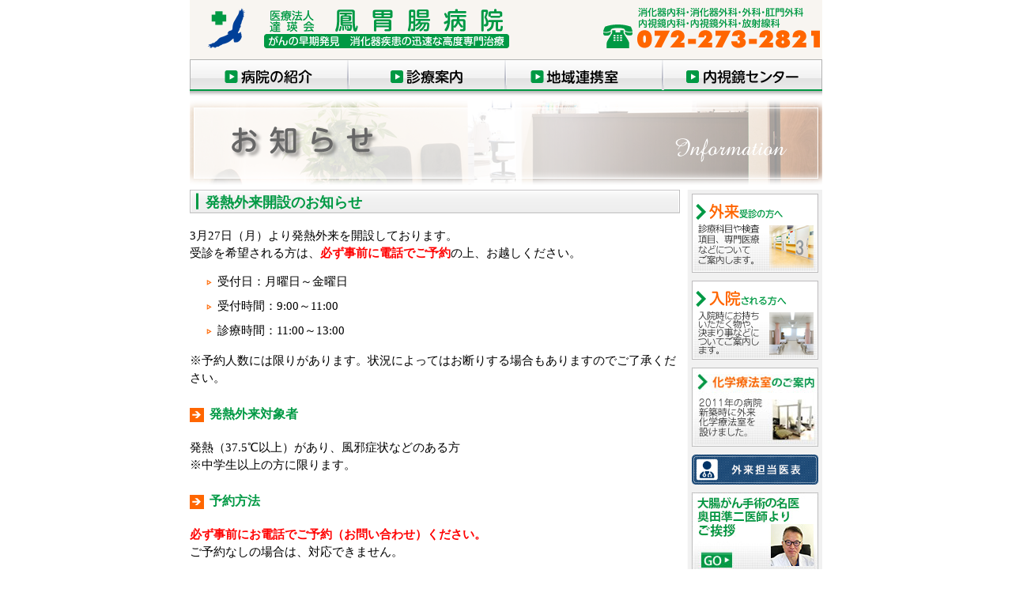

--- FILE ---
content_type: text/html
request_url: http://otori-icho.jp/contents/news/20230327_01.html
body_size: 4731
content:
<!DOCTYPE HTML PUBLIC "-//W3C//DTD HTML 4.01 Transitional//EN"
"http://www.w3.org/TR/html4/loose.dtd">
<html lang="ja">
<head>
<meta http-equiv="Content-Type" content="text/html; charset=Shift_JIS">
<meta http-equiv="Content-Style-Type" content="text/css">
<meta http-equiv="Content-Script-Type" content="text/javascript">
<title>発熱外来開設のお知らせ｜鳳胃腸病院　消化器疾患の高度専門治療（大阪府堺市）</title>
<link href="../../css/style.css" rel="stylesheet" type="text/css" media="all">
<link href="../../css/addition.css" rel="stylesheet" type="text/css" media="all">
<script type="text/javascript" src="../../js/scrollsmoothly.js"  charset="UTF-8"></script>
<!-- Google tag (gtag.js) -->
<script async src="https://www.googletagmanager.com/gtag/js?id=G-YZXT6RMBHW"></script>
<script>
  window.dataLayer = window.dataLayer || [];
  function gtag(){dataLayer.push(arguments);}
  gtag('js', new Date());

  gtag('config', 'G-YZXT6RMBHW');
</script>
</head>

<body>
<div id="WRAPPER">
<div id="header">
<div id="siteID">
<p><a href="../../index.html">鳳胃腸病院　消化器疾患の高度専門治療（大阪府堺市）</a></p>
</div>
<div id="phoneNumber">
<p>大阪府堺市の消化器疾患専門医療機関　鳳胃腸病院。電話：072-273-2821</p>
</div>
</div>
<div id="gNavi">
<ul>
<li class="navi1"><a href="../about.html">医院の紹介</a></li>
<li class="navi2"><a href="../shinryou.html">診療案内</a></li>
<li class="navi5"><a href="../region.html">地域連携室</a></li></ul>
<ul>
  <li class="navi4"><a href="../endoscope.html">内視鏡センター</a></li>
</ul>
</div>
<div id="contentsFrame">
<h1 class="news">お知らせ</h1>
<div id="leftArea">
<h2 class="free">発熱外来開設のお知らせ</h2>

<p>3月27日（月）より発熱外来を開設しております。<br>受診を希望される方は、<strong class="text_red">必ず事前に電話でご予約</strong>の上、お越しください。</p>
<ul>
  <li>受付日：月曜日～金曜日</li>
  <li>受付時間：9:00～11:00</li>
  <li>診療時間：11:00～13:00</li>
</ul>
<p>※予約人数には限りがあります。状況によってはお断りする場合もありますのでご了承ください。</p>
<h3>発熱外来対象者</h3>
<p>発熱（37.5℃以上）があり、風邪症状などのある方<br>
※中学生以上の方に限ります。</p>
<h3>予約方法</h3>
<p><strong class="text_red">必ず事前にお電話でご予約（お問い合わせ）ください。</strong><br>
  ご予約なしの場合は、対応できません。</p>
<p class="text_center" style="font-size: 2rem;"><strong>TEL：<a href="tel:0722732821">072-273-2821</a></strong><a href="tel:0722732821"></a></p>

  
  
<p>&nbsp;</p>

<p class="text_right"><a href="../news.html"><img src="../../images/to_newsIndex.gif" alt="お知らせ一覧へ" width="131" height="18"></a></p>
</div><!-- #BeginLibraryItem "/Library/side.lbi" --><div id="rightArea">
  <div id="banners">
    <p><a href="../shinryou/gairai.html"><img src="../../images/bGairai-s.png" alt="外来受診の方へ" width="160" height="100"></a></p>
    <p><a href="../shinryou/nyuin.html"><img src="../../images/bNyuin-s.png" alt="入院される方へ" width="160" height="100"></a></p>
    <p><a href="../chemotherapy.html"><img src="../../images/bchemotherapy-s.jpg" alt="外来化学療法室のご案内" width="160" height="100"></a></p>
    <p><a href="../shinryou/gairai-tantoihyo.html"><img src="../../images/bnr-gairaitantoihyo.png" alt=" 外来担当医表" width="160" height="38"></a></p>    
    <p><a href="profile.html"><img width="160" height="100" alt="大阪医科大学附属病院　がんセンター" src="../../images/bProfile-s_2023.jpg"></a></p>
    <p><a href="https://ssc7.doctorqube.com/otori-icho/"><img width="160" height="100" alt="インターネット受付はこちら" src="../../images/bOline-s.png"></a></p>
    <p><a href="reserve_phone.html"><img width="160" height="100" alt="電話受付はこちら" src="../../images/bPhone-s.png"></a></p>
    <p><a href="20230901_02.html"><img width="160" height="100" alt="消化器ドックの申し込みはこちら" src="../../images/b_doc-s.png"></a></p>
    <p><a href="../gallery.html"><img width="160" height="100" alt="フォトギャラリー" src="../../images/bGallery-s.png"></a></p>
    <p><a href="../recruit.html"><img width="160" height="100" alt="職員募集" src="../../images/bRecruit-s.jpg"></a></p>
    <p class="nameSmall"><a href="../map.html"><img src="../../images/b_map-s.png" alt="アクセスマップ" width="160" height="100"></a></p>
    <p class="nameSmall"><a href="../m_form.html"><img src="../../images/bMobile-s.png" alt="携帯版" width="160" height="100"></a></p>
  </div>
</div><!-- #EndLibraryItem --><p class="clear">&nbsp;</p>
</div>
<div id="footer">
<div id="footerAddress">
<p>医療法人 達瑛会 鳳胃腸病院<br>
〒593-8311　大阪府堺市西区上653-1<br>TEL：072-273-2821</p>
</div>
<p class="copyright">Copyright &copy; 2013 OTORI STOMACH AND INTESTINES HOSPITAL All Rights Reserved.</p>
<br class="clear">
</div>
</div>
</body>
</html>


--- FILE ---
content_type: text/css
request_url: http://otori-icho.jp/css/style.css
body_size: 203
content:
/*
property reset tool
*/
@import url("tool.css");


/*
page format
*/
@import url("basic.css");


/*
header, footer
*/
@import url("header_footer.css");

/*
navigation
*/
@import url("navigation.css");


--- FILE ---
content_type: text/css
request_url: http://otori-icho.jp/css/addition.css
body_size: 2855
content:
.text_right {text-align:right;}
.text_center {text-align:center;}
.text_red {color:red;}
.text_OrangeBold {color:#F60; font-weight:bold;}
.text_PinkBold {color:#DE79B6; font-weight:bold;}
.text_small {font-size:80%;}
.text_small_gray {font-size:80%; color:#666; font-weight:normal;}
.text_small_blue {font-size:80%; color:#069; font-weight:normal;}
.text_small_red {font-size:80%; color:#F00; font-weight:normal;}
.text_small_right {font-size:80%; text-align:right;}
.text_back_blue {color:#FFF; background-color:#01078E; padding:2px 5px;}

.img_left {
	float:left;
	margin-right:20px;
}

.img_right {
	float:right;
	margin-left:20px;
}

table.table_border_none,
.table_border_none th,
.table_border_none td {
	border:none;
	padding:0;
	padding:0.2em 0.5em;
}

.table_border_none th {
	background:none;
	color:#009944;
	text-align:left;
}


table.table_layout,
.table_layout th,
.table_layout td {
	border:none;
	padding:0;
	margin:10px 0;
}

/*縲蜀�ｦ夜升繧ｻ繝ｳ繧ｿ繝ｼ繝壹�繧ｸ*/

table.table_endoscope_icamera,
.table_endoscope_icamera th,
.table_endoscope_icamera td {
	border:none;
	padding:0;
	padding:0.2em 0.5em;
}

.table_endoscope_icamera th {
	background-color:#a9d47f;
	color:#ffffff;
	text-align:center;
	font-weight:bold;
	width:50px;
}

table.table_endoscope_daichocamera,
.table_endoscope_daichocamera th,
.table_endoscope_daichocamera td {
	border:none;
	padding:0;
	padding:0.2em 0.5em;
}

.table_endoscope_daichocamera th {
	background-color:#75c9fa;
	color:#ffffff;
	text-align:center;
	font-weight:bold;
	width:50px;
}

/*************************/

a.toPageTop {
	background:url(images/gotoTop.gif) no-repeat;
	float:right;
	width:107px;
	height:22px;
	text-indent:-9999px;
	display:block;
	margin-bottom:20px;
}

p.toPageTop a {
	display:block;
	width:107px;
	height:22px;
}

#getAcro {
	background-color:#EEE;
	border:1px solid #AAA;
	margin:20px 0;
}

#getAcro img {
	float:left;
	margin:10px 15px;
}

#getAcro p {
	font-size:80%;
	margin:8px 10px 0 150px;
	padding-bottom:10px;
}

ul.komeList {
	color:#069;
	font-size:80%;
	list-style-image:url(../../Copy%20of%20sample27/css/images/li_kome.gif);
	margin:0.5em 2em 1em 50px;
}

.komeP {
	background:url(../../Copy%20of%20sample27/css/images/li_triangle.gif) no-repeat left center;
	padding-left:15px;
	margin-left:25px;
}

.kakomi {
	border:1px dotted #666;
	background-color:#F4FAFF;
	margin:1em;
	padding:0 1em;
}

/*繝壹�繧ｸ荳企Κ縺ｮ繝ｭ繝ｼ繧ｫ繝ｫ繝翫ン*/

#WRAPPER div#contentsFrame div#leftArea div#nav_local {
    margin: 0 0 20px;
    width: 620px;
}

/**********************************/

/*繝医ャ繝励�繝ｼ繧ｸ*/

.kakomiRedBorderB {
    margin: 0 5px;
    margin-bottom: 10px;
    border: 2px #f95c3e solid;
    padding: 10px 15px;
    /*background-color: #ffeeeb;*/
    border-radius: 5px;
}

.kakomiRedBorderB p{
    margin: 0 auto;
}
/**********************************/

--- FILE ---
content_type: text/css
request_url: http://otori-icho.jp/css/tool.css
body_size: 461
content:
/**************************
property reset,tool
**************************/

*{
	margin:0;
	padding:0;
}

ul, li {
	list-style-type: none;
}

img {
	border:0;
}

form {
	display: inline;
}

br.clear{
	clear:both;
	font-size:0;
	line-height:0;
	height:0;
}

p.clear {
	clear:both;
	font-size:0;
	line-height:0;
	height:0;
}

.skipmenu {
	position:absolute;
	right:0pt;
	top:-10em;
}

a {overflow:hidden;}


.emergency a {
color:#F00;
text-decoration:underline;
}

--- FILE ---
content_type: text/css
request_url: http://otori-icho.jp/css/basic.css
body_size: 13304
content:
/**************************
Layout
**************************/
body {
	background-color:#FFF;
}

#WRAPPER {
	width:800px;
	margin:0 auto;
}

#mainImage {
	clear:both;
	margin:0;
	padding:0;
}

#contentsFrame {
	background:url(images/contentsBack.gif) repeat-y right;
	width:800px;
	padding-bottom:10px;
}

#leftArea {
	width:620px;
	float:left;
	padding:0;
}

#rightArea {
	width:160px;
	float:right;
	padding:5px;
}

#rightArea #banners p{
	margin:0 0 10px;
	text-align:center;
}

#rightArea p.nameSmall {
	margin:20px 0 0 5px;
	padding:0;
	line-height:43px;
}

#rightArea #addressArea {
	width:178px;
	background:url(images/addressBack.gif) repeat-y;
	margin-left:5px;
	padding:10px;
	font-size:80%;
}

#rightArea #addressArea p {
	margin:0;
}

#rightArea #addressArea p.midashi {
	color:#009944;
	font-weight:bold;
	margin-top:10px;
}

#rightArea p.addressBottom {
	margin:0;
	line-height:15px;
	background:url(images/addressBottom.gif) no-repeat 5px bottom;
}


/**************************
text format
**************************/
p {
	margin:1em 0;
	line-height:150%;
	font-size:95%;
}

#contentsFrame h1 {
	height:115px;
	text-indent:-9999px;
}

#contentsFrame h1.about_clinic {background:url(images/h1_about_clinic.png) no-repeat; }
#contentsFrame h1.about_byoin {background:url(images/h1_about_byoin.png) no-repeat; }
#contentsFrame h1.about_iin {background:url(images/h1_about_iin.png) no-repeat; }
#contentsFrame h1.map {background:url(images/h1_map.png) no-repeat; }
#contentsFrame h1.news {background:url(images/h1_news.png) no-repeat; }
#contentsFrame h1.shinryou {background:url(images/h1_shinryou.png) no-repeat; }
#contentsFrame h1.support {background:url(images/h1_support.png) no-repeat; }
#contentsFrame h1.photoG {background:url(images/h1_photo.png) no-repeat; }
#contentsFrame h1.gairai {background:url(images/h1_gairai.png) no-repeat; }
#contentsFrame h1.nyuin {background:url(images/h1_nyuin.png) no-repeat; }
#contentsFrame h1.menkai {background:url(images/h1_menkai.png) no-repeat; }
#contentsFrame h1.mobile_url {background:url(images/h1_mobile_url.png) no-repeat; }
#contentsFrame h1.endoscope {background:url(images/h1_endoscope.png) no-repeat; }
#contentsFrame h1.recruit {background:url(images/h1_recruit.png) no-repeat; }
#contentsFrame h1.bchemotherapy {background:url(images/h1_bchemotherapy.png) no-repeat; }
#contentsFrame h1.region {background:url(images/h1_region.png) no-repeat; }

#leftArea h2 {
	text-indent:-9999px;
	line-height:30px;
	margin-bottom:10px;
	clear:both;
}

#leftArea h2.aisatsu {background:url(images/h2_aisatsu.png) no-repeat;}
#leftArea h2.gaiyo_byoin {background:url(images/h2_gaiyo_byoin.jpg) no-repeat;}
#leftArea h2.gaiyo_clinic {background:url(images/h2_gaiyou.png) no-repeat;}
#leftArea h2.gaiyo_iin {background:url(images/h2_gaiyo_iin.png) no-repeat;}
#leftArea h2.care {background:url(images/h2_healthCare.png) no-repeat;}
#leftArea h2.hoshin {background:url(images/h2_hoshin.png) no-repeat;}
#leftArea h2.jikan {background:url(images/h2_jikan.png) no-repeat;}
#leftArea h2.kamoku {background:url(images/h2_kamoku.png) no-repeat;}
#leftArea h2.gairai {background:url(images/h2_gairai.png) no-repeat;}
#leftArea h2.gairai-tokusyoku {background:url(images/h2_gairai-tokusyoku.png) no-repeat;}
#leftArea h2.gairai-uketsuke {background:url(images/h2_gairai-uketsuke.png) no-repeat;}
#leftArea h2.gairai-shinsatsu {background:url(images/h2_gairai-shinsatsu.png) no-repeat;}
#leftArea h2.gairai-tentekishitsu {background:url("images/h2_gairai-tentekishitsu.png") no-repeat;}
#leftArea h2.gairai-naishikyokensa {background:url("images/h2_gairai-naishikyokensa.png") no-repeat;}
#leftArea h2.gairai-hosyasenkensa {background:url("images/h2_gairai-hosyasenkensa.png") no-repeat;}
#leftArea h2.gairai-rinsyokensa {background:url("images/h2_gairai-rinsyokensa.png") no-repeat;}
#leftArea h2.gairai-chuijiko {background:url("images/h2_gairai-chuijiko.png") no-repeat;}
#leftArea h2.gairai-tyusyajo {background:url("images/h2_gairai-tyusyajo.png") no-repeat;}
#leftArea h2.gairai-torikumi {background:url("images/h2_gairai-torikumi.png") no-repeat;}
#leftArea h2.gairai-kagakuryoho {background:url(images/h2_gairai-kagakuryoho.png) no-repeat;}
#leftArea h2.gairai-syujutsushitsu {background:url(images/h2_gairai-syujutsushitsu.png) no-repeat;}
#leftArea h2.gairai-tantoihyo {background:url(images/h2_gairai-tantoihyo.png) no-repeat;}

#leftArea h2.kotsu {background:url(images/h2_kotsu.png) no-repeat;}
#leftArea h2.memo {background:url(images/h2_healthMemo.png) no-repeat;}
#leftArea h2.photo {background:url(images/h2_photo.png) no-repeat;}
#leftArea h2.recipe {background:url(images/h2_healthRecipe.png) no-repeat;}
#leftArea h2.topic {background:url(images/h2_healthTopics.png) no-repeat;}

#leftArea h2.keieirinen {background:url(images/h2_keieirinen.png) no-repeat;}
#leftArea h2.kangokihonhoshin {background:url(images/h2_kangokihonhoshin.png) no-repeat;}
#leftArea h2.byouingaiyo {background:url(images/h2_byoingaiyo.png) no-repeat;}
#leftArea h2.enkaku {background:url(images/h2_enkaku.png) no-repeat;}
#leftArea h2.byoshosu {background:url(images/h2_byoshosu.png) no-repeat;}
#leftArea h2.kangokijun {background:url(images/h2_kangokijun.png) no-repeat;}
#leftArea h2.madorizu {background:url(images/h2_madorizu.png) no-repeat;}
#leftArea h2.senmoniryo {background:url(images/h2_senmoniryo.png) no-repeat;}
#leftArea h2.chushajoannai {background:url(images/h2_chushajoannai.png) no-repeat;}
#leftArea h2.kensa_shujutsu_shoreisu {background:url(images/h2_kensa_shujutsu_shoreisu.png) no-repeat;}
#leftArea h2.mobile_url {background:url(images/h2_mobile_url.png) no-repeat;}
#leftArea h2.hajimeni {background:url(images/h2_hajimeni.png) no-repeat;}
#leftArea h2.jissaino_naisikyo {background:url(images/h2_jissaino_naisikyo.png) no-repeat;}
#leftArea h2.kensanitsuite {background:url(images/h2_kensanitsuite.png) no-repeat;}

#leftArea h2.region_01 {background:url(images/h2_region_01.jpg) no-repeat;}
#leftArea h2.region_02 {background:url(images/h2_region_02.jpg) no-repeat;}
#leftArea h2.region_03 {background:url(images/h2_region_03.jpg) no-repeat;}
#leftArea h2.region_04_01 {background:url(images/h2_region_04_01.jpg) no-repeat;}
#leftArea h2.region_04_02 {background:url(images/h2_region_04_02.jpg) no-repeat;}

#leftArea h2.free {
	background:url(images/h2_free.png) no-repeat;
	text-indent:0;
	color:#009944;
	font-size:18px;
	padding-left:20px;
	line-height:32px;
}

#leftArea #newsArea h2 {
	text-indent:0;
	font-size:110%;
	color:#333;
	border-bottom:3px solid #2C58B0;
	padding-bottom:2px;
	margin-top:30px;
	line-height:120%;
}

#leftArea #topNews table {
	margin:0 0 0 10px;
	width:525px;
	border:none;
}

#leftArea #topNews th,
#leftArea #topNews td {
	border-top:none;
	border-left:none;
	border-right:none;
	border-bottom:1px dashed #CCC;
	padding-top:10px;
}

#leftArea #topNews th {
	text-align:left;
	background:none;
	white-space:nowrap;
}

.attention {
	width:540;
	background:url(images/attentionBack.gif) repeat-y;
	margin:10px 0;
	color:#F60;
}

.attention p {
	margin:10px 20px;
}

.attention p.atTop {
	background:url(images/attentionTop.gif) no-repeat top;
	line-height:10px;
	margin:0;
	padding:0;
}

.attention p.atBottom {
	background:url(images/attentionBottom.gif) no-repeat top;
	line-height:10px;
	margin:0;
	padding:0;
}

h3 {
	color:#009944;
	margin:20px 0 0 0;
	padding:5px 0 5px 25px;
	background:url(images/h3Back.gif) no-repeat left center;
	font-size:100%;
}

.kakomi h3 {
	color:#009944;
	font-weight:bold;
	margin:10px 0 0 10px;
	padding:0;
	border:none;
	font-size:85%;
	background:none;
}

h3.h3_endoscope {
	color:#DE79B6;
	height:30px;
	margin:20px 0 0 0;
	padding:10px 0 0 25px;
	background: url(images/h3_bg_endoscope.png)no-repeat left center;
	font-size:100%;
	
}


h4.h4_endoscope {
	color:#DE79B6;
	margin:20px 0 0 0;
	padding:5px 0 5px 25px;
	background: url(images/h4_bg_endoscope.png)no-repeat left center;
	font-size:100%;
	border-bottom:none;
}


/*h4 {
	margin:30px 0 0;
	color:#009944;
}*/


h4 {
    background:url(images/h4Back.png) no-repeat 12px 8px;
	border-bottom: 1px dotted #009944;
    color: #000000;
    font-size: 95%;
    margin: 0 0 15px;
    padding: 8px 0 2px 25px;
}

h5 {
	margin:30px 0 0 0;
	font-size:95%;
}

h6 {
	margin:30px 0 0 20px;
	font-size:100%;
}

#leftArea ul {
	list-style-image:url(images/liTriangle.gif);
	margin:10px 0 10px 35px;
	font-size:95%;
}

#leftArea .kakomi ul {
	list-style-image:url(images/liTriangle.gif);
	font-size:80%;
}

#leftArea ol {
	margin:10px 0 10px 20px;
}

#leftArea ol li {
	list-style-type:decimal;
	margin-left:0.5em;
	font-size: 95%;
}

#leftArea li {
	margin:0 auto 10px;
}	

/*横並びリスト*/


#leftArea ul.li_yoko {
	list-style-image:url(images/liTriangle.gif);
	margin:10px 0 10px 20px;
	font-size:95%;
}

#leftArea ul.li_yoko li {
	margin:0 15px 10px;
        float:left;
}

/***************************/


dl {
	margin-left:1em;
}

dt {
	font-weight:bold;
}

dd {
	margin:10px 0 20px 1em;
	line-height:150%;
}

table {
	margin:10px 0 30px 0;
	border-collapse:collapse;
	border:1px solid #CCC;
	line-height:120%;
	empty-cells:show;
	font-size:95%;
}

td, th {
	border:1px solid #CCC;
	padding:0.2em 0.5em;
	vertical-align:top;
}

th {
	border:1px solid #CCC;
	text-align:center;
	color:#000;
	font-weight:normal;
}

table.photoGallery {
	border:none;
	padding:0;
	margin:10px 0;
}

table.photoGallery td {
	border:none;
	padding:0 5px;
	text-align:center;
}



table.standardTable th {
	background-color:#666;
	color:#FFF;
	text-align:left;
}

table.standardTable td {
	background-color:#F1F1F1;
}

table.standardTable th,
table.standardTable td {
	padding:10px 15px;
}


/*外来担当医表用*/

table.table_gairai th {
	background-color:#666;
	color:#FFF;
	text-align:center;
	vertical-align:middle;
	width:13%;
}

table.table_gairai td {
	background-color:#F1F1F1;
	text-align:center;
}

table.table_gairai th,
table.table_gairai td {
	/*padding:10px 15px;*/
	font-size:85%;
}

/**********************/

/*検査手術症例数用テーブル*/

table.table_kensa_shujutsu_shoreisu {
	table-layout:fixed
}

table.table_kensa_shujutsu_shoreisu th{
	 text-align:center;
	 }

table.table_kensa_shujutsu_shoreisu td{
	 text-align:right;
	 vertical-align: middle;
	 }

/**********************/

caption {
	font-size:90%;
	color:#00A77E;
	text-align:right;
	margin:10px 0 0;
}

.table_layout td.photoCaption {
	padding:5px 5px 0;
	font-size:80%;
}

table p {
	margin:0;
	line-height:150%;
	font-size:100%;
}

blockquote {
	font-style:italic;
	color:#666666;
	margin:0 0 0 3em;
}

hr {
	border-style:dotted none none;
	border-top:1px dotted #CCC;
	height:1px;
	margin:5px 20px;
}


/**************************
健康サポート
**************************/

#column h2{
	text-indent:0;
	margin: 10px 10px 10px 0;
	font-size:1.1em;
	color:#333;
}

#column h4{
	border-bottom: 2px solid #ccc;
	padding-bottom:5px;
}

#column h5{
	margin:10px;
	font-size:90%;
	}
	
#column table {
    border: medium none;
    border-collapse: collapse;
    empty-cells: show;
    font-size: 0.9em;
    line-height: 120%;
    margin: 0 20px 20px;
    text-align: left;
    width: 90%;
}
#column td, #column th {
    border: medium none;
    padding: 0.3em 0.6em;
    text-align: left;
    vertical-align: top;
}
#column th {
    background: none repeat scroll 0 0 #E6E6E6;
    border: medium none;
    color: #000000;
    font-weight: bold;
}
/*グーグルマップ用*/

div#map_canvas {
	border: 4px solid #CCCCCC;
	height: 520px;
	margin: 12px auto 20px;
	width: 612px;
}
/**********************/


/*スナップ風写真用*/

 .photo_snap {
    float: right;
    margin: 0 5px 30px 20px;
   /* width: 260px;*/
	}

div.photo_snap p.marginZero {
    margin: 0;
    padding: 1px;
}


div.photo_snap p {
    background: none repeat scroll 0 0 #EEEEEE;
    color: #333333;
    font-size: 85%;
    line-height: 150%;
    margin: 0;
    padding: 3px 5px;
}


div.photo_snap p img {
    border: 4px solid #FFFFFF;
}




/*内視鏡センター角丸囲み*/

.kakomi_endoscope {
    margin: 0 0 20px;
    padding: 0 0 20px;
    width: 620px;
}

.kakomi_endoscope_lv2 {
    background: url(images/bg_kakomi_endoscope_lv2.jpg) repeat-y scroll left top rgba(0, 0, 0, 0);
    margin: 0;
    padding: 1em 2em 2em;
    position: relative;
}

.kakomi_endoscope_lv3 {
    background: url(images/bg_kakomi_endoscope_lv3.jpg)no-repeat scroll left bottom rgba(0, 0, 0, 0);
    margin: 0 0 20px;
    padding: 0 0 20px;
    width: 620px;
}

/*化学療法室の案内*/

.kakomi_chemotherapy {
    margin: 0 0 20px;
    padding: 20px;
    border: 4px solid #f277c7;
	border-radius: 20px;
	background-color:#fdf1f9;
}
.kakomi_chemotherapy_02 {
    margin: 0 0 20px;
    padding: 20px;
    border: 4px solid #699a15;
	border-radius: 20px;
	background-color:#f2ffdf;
}
#leftArea ul.chemotherapy{
	margin:10px 0 10px 0px;
	list-style:none;
	}
ul.chemotherapy li{
padding: 5px 0 5px 25px;
background: url(../contents/chemotherapy/chemotherapy_mark.jpg) no-repeat left 5px;
background-size: 20px;
}
span.chemo_staff {
    font-size: 110%;
    font-weight: bold;
    padding: 10px 40px;
    border: solid 3px #f489cf;
    border-radius: 10px;
}
span.chemo_staff_02 {
    font-size: 110%;
    font-weight: bold;
    padding: 10px 40px;
    border: solid 3px #00b050;
    border-radius: 10px;
}

/**********************/


--- FILE ---
content_type: text/css
request_url: http://otori-icho.jp/css/header_footer.css
body_size: 888
content:
/**************************
header
**************************/
#header {
	height:75px;
	background-color: #F8F5F1;
}

#siteID h1,
#siteID p {
	float:left;
	width:450px;
	line-height:65px;
	background:url(images/clinicName.gif) no-repeat;
	text-indent:-9999px;
	margin:10px 0 0;
	padding:0;
}

#phoneNumber {
	float:right;
	width:277px;
	line-height:65px;
	background:url(images/phone.gif) no-repeat;
	text-indent:-9999px;
	margin:10px 0 0 0;
}

#siteID a {
	display:block;
	height:65px;
}



/**************************
footer
**************************/

#footer {
	clear:both;
	width:780px;
	margin:0 auto;
	padding:10px;
	font-size:80%;
	border-top:2px solid #036;
	background-color:#F1F1F1;
}

#footer p {
	margin:0;
}

#footerAddress {
	float:left;
	width:300px;
}

#footer p.copyright {
	text-align:right;
	font-family:Arial, Helvetica, sans-serif;
	margin-top:15px;
	color:#999;
}


--- FILE ---
content_type: text/css
request_url: http://otori-icho.jp/css/navigation.css
body_size: 1922
content:
/**************************
Global Navigation
**************************/

#gNavi {
	clear:both;
	width:800px;
	height:50px;
	background:url(images/gNaviShadow.gif) repeat-x bottom;
}

#gNavi ul li {
	float:left;
	height:40px;
	text-indent:-9999px;
	background-position:0 -40px;
}

#gNavi ul li a {
	display:block;
	height:40px;
	background-repeat:no-repeat;
	text-decoration:none;
}

#gNavi ul li a:hover {
	background-position:0 -40px;
}

#gNavi ul li.navi1, #gNavi ul li.navi1 a  {
	width:201px;
	background-image:url(images/gNavi1.gif);
}

#gNavi ul li.navi2, #gNavi ul li.navi2 a {
	width:199px;
	background-image:url(images/gNavi2.gif);
}

#gNavi ul li.navi3, #gNavi ul li.navi3 a {
	width:199px;
	background-image:url(images/gNavi3.gif);
}

#gNavi ul li.navi4, #gNavi ul li.navi4 a {
	width:201px;
	background-image:url(images/gNavi4.gif);
}

#gNavi ul li.navi5, #gNavi ul li.navi5 a {
	width:199px;
	background-image:url(images/gNavi5.gif);
}


/**************************
Health Support Navigation
**************************/

#supportNavi {
	width:620px;
	height:30px;
}

#supportNavi ul {
	margin:0;
	padding:0;
	list-style:none;
}

#supportNavi ul li {
	float:left;
	height:30px;
	text-indent:-9999px;
	background-position:0 -30px;
}

#supportNavi ul li a {
	display:block;
	height:30px;
	background-repeat:no-repeat;
	text-decoration:none;
}

#supportNavi ul li a:hover {
	background-position:0 -30px;
}

#supportNavi ul li.support1, #supportNavi ul li.support1 a  {
	width:150px;
	background-image:url(images/supportNavi1.gif);
}

#supportNavi ul li.support2, #supportNavi ul li.support2 a {
	width:150px;
	background-image:url(images/supportNavi2.gif);
}

#supportNavi ul li.support3, #supportNavi ul li.support3 a {
	width:150px;
	background-image:url(images/supportNavi3.gif);
}

#supportNavi ul li.support4, #supportNavi ul li.support4 a {
	width:170px;
	background-image:url(images/supportNavi4.gif);
}
